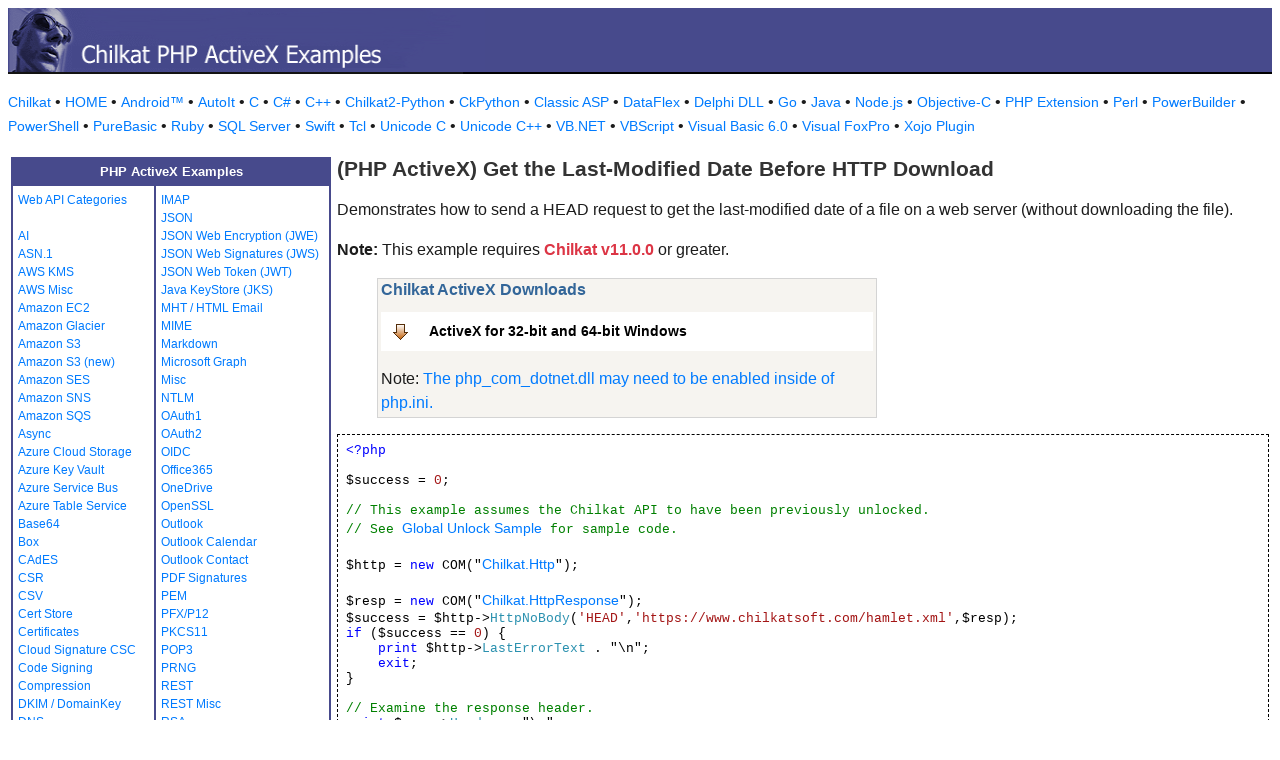

--- FILE ---
content_type: text/html
request_url: https://www.example-code.com/phpAx/http_get_modified_date_before_downloading.asp
body_size: 12087
content:

<!DOCTYPE HTML PUBLIC "-//W3C//DTD HTML 3.2//EN">
<HTML>
<head>
<title>PHP ActiveX Get the Last-Modified Date Before HTTP Download</title>
<meta http-equiv="Content-Type" content="text/html; charset=utf-8">
<link href="/css/detail.css" rel="stylesheet" type="text/css" />
<link href="/css/download.css" rel="stylesheet" type="text/css" />
<link href="/css/table.css" rel="stylesheet" type="text/css" />
<link href="/css/ex_new.css" rel="stylesheet" type="text/css" />
</head>

<body bgcolor="#FFFFFF">

<table width="100%" cellspacing="0" cellpadding="0" background="images/bg.gif?v=2">
  <tr> 
    <td><a href="default.asp"><img src="images/banner.gif?v=2" width="477" height="66" border="0" alt="Chilkat Examples"></a></td>
  </tr>
</table>

<p class="new-h-nav">
<a href="https://www.chilkatsoft.com">Chilkat</a> &#149; 
<a href="https://www.example-code.com/">HOME</a> &#149; <a href="/android/default.asp">Android&trade;</a>
 &#149; <a href="/autoit/default.asp">AutoIt</a>
 &#149; <a href="/C/default.asp">C</a>
 &#149; <a href="/csharp/default.asp">C#</a>
 &#149; <a href="/cpp/default.asp">C++</a>
 &#149; <a href="/chilkat2-python/default.asp">Chilkat2-Python</a>
 &#149; <a href="/python/default.asp">CkPython</a>
 &#149; <a href="/asp/default.asp">Classic ASP</a>
 &#149; <a href="/dataflex/default.asp">DataFlex</a>
 &#149; <a href="/delphiDll/default.asp">Delphi DLL</a>
 &#149; <a href="/golang/default.asp">Go</a>
 &#149; <a href="/java/default.asp">Java</a>
 &#149; <a href="/nodejs/default.asp">Node.js</a>
 &#149; <a href="/objc/default.asp">Objective-C</a>
 &#149; <a href="/phpExt/default.asp">PHP Extension</a>
 &#149; <a href="/perl/default.asp">Perl</a>
 &#149; <a href="/powerbuilder/default.asp">PowerBuilder</a>
 &#149; <a href="/powershell/default.asp">PowerShell</a>
 &#149; <a href="/purebasic/default.asp">PureBasic</a>
 &#149; <a href="/ruby/default.asp">Ruby</a>
 &#149; <a href="/sql/default.asp">SQL Server</a>
 &#149; <a href="/swift/default.asp">Swift</a>
 &#149; <a href="/tcl/default.asp">Tcl</a>
 &#149; <a href="/unicodeC/default.asp">Unicode C</a>
 &#149; <a href="/unicodeCpp/default.asp">Unicode C++</a>
 &#149; <a href="/vbnet/default.asp">VB.NET</a>
 &#149; <a href="/vbscript/default.asp">VBScript</a>
 &#149; <a href="/vb6/default.asp">Visual Basic 6.0</a>
 &#149; <a href="/foxpro/default.asp">Visual FoxPro</a>
 &#149; <a href="/xojo/default.asp">Xojo Plugin</a>

</p>
 
<table width="100%" cellspacing="0" cellpadding="3">
  <tr> 
    <td width="160" valign="top">      
<table width="320" border="1" cellspacing="0" cellpadding="5" bgcolor="#FFFFFF" bordercolor="#474A8C" align="left">
  <tr valign="top" bgcolor="#474A8C"> 
    <td colspan=2> 
      <div align="center"><font size="2" color="#FFFFFF"><b>PHP ActiveX Examples</b></font></div>
          </td>
        </tr>
  <tr valign="top"> 
    <td> 
<a href="webapi_default.asp">Web API Categories</a><br><br>
<a href="ai.asp">AI</a><br>
<a href="asn.asp">ASN.1</a><br>
<a href="aws_kms.asp">AWS KMS</a><br>
<a href="aws_misc.asp">AWS Misc</a><br>
<a href="ec2.asp">Amazon EC2</a><br>
<a href="glacier.asp">Amazon Glacier</a><br>
<a href="s3.asp">Amazon S3</a><br>
<a href="amazonS3.asp">Amazon S3 (new)</a><br>
<a href="ses.asp">Amazon SES</a><br>
<a href="sns.asp">Amazon SNS</a><br>
<a href="sqs.asp">Amazon SQS</a><br>
<a href="async.asp">Async</a><br>
<a href="azureStorage.asp">Azure Cloud Storage</a><br>
<a href="azureKeyVault.asp">Azure Key Vault</a><br>
<a href="azureServiceBus.asp">Azure Service Bus</a><br>
<a href="azureTable.asp">Azure Table Service</a><br>
<a href="base64.asp">Base64</a><br>
<a href="box.asp">Box</a><br>
<a href="cades.asp">CAdES</a><br>
<a href="csr.asp">CSR</a><br>
<a href="csv.asp">CSV</a><br>
<a href="certStore.asp">Cert Store</a><br>
<a href="cert.asp">Certificates</a><br>
<a href="cloud_signature_consortium.asp">Cloud Signature CSC</a><br>
<a href="codeSign.asp">Code Signing</a><br>
<a href="compression.asp">Compression</a><br>
<a href="dkim.asp">DKIM / DomainKey</a><br>
<a href="dns.asp">DNS</a><br>
<a href="dsa.asp">DSA</a><br>
<a href="dh.asp">Diffie-Hellman</a><br>
<a href="sig.asp">Digital Signatures</a><br>
<a href="dropbox.asp">Dropbox</a><br>
<a href="dynamics.asp">Dynamics CRM</a><br>
<a href="ebics.asp">EBICS</a><br>
<a href="ecc.asp">ECC</a><br>
<a href="ed25519.asp">Ed25519</a><br>
<a href="emailObj.asp">Email Object</a><br>
<a href="encryption.asp">Encryption</a><br>
<a href="ftp.asp">FTP</a><br>
<a href="fileAccess.asp">FileAccess</a><br>
<a href="fireBase.asp">Firebase</a><br>
<a href="gmail.asp">GMail REST API</a><br>
<a href="gmail_smtp_imap_pop.asp">GMail SMTP/IMAP/POP</a><br>
<a href="geoLocation.asp">Geolocation</a><br>
<a href="googleapi.asp">Google APIs</a><br>
<a href="googleCalendar.asp">Google Calendar</a><br>
<a href="googleCloudSQL.asp">Google Cloud SQL</a><br>
<a href="gCloudStorage.asp">Google Cloud Storage</a><br>
<a href="googleDrive.asp">Google Drive</a><br>
<a href="googlePhotos.asp">Google Photos</a><br>
<a href="googleSheets.asp">Google Sheets</a><br>
<a href="googleTasks.asp">Google Tasks</a><br>
<a href="gzip.asp">Gzip</a><br>
<a href="convert.asp">HTML-to-XML/Text</a><br>
<a href="http.asp">HTTP</a><br>
<a href="httpMisc.asp">HTTP Misc</a><br>
</td><td><a href="imap.asp">IMAP</a><br>
<a href="json.asp">JSON</a><br>
<a href="jwe.asp">JSON Web Encryption (JWE)</a><br>
<a href="jws.asp">JSON Web Signatures (JWS)</a><br>
<a href="jwt.asp">JSON Web Token (JWT)</a><br>
<a href="jks.asp">Java KeyStore (JKS)</a><br>
<a href="mht.asp">MHT / HTML Email</a><br>
<a href="mime.asp">MIME</a><br>
<a href="markdown.asp">Markdown</a><br>
<a href="microsoftGraph.asp">Microsoft Graph</a><br>
<a href="misc.asp">Misc</a><br>
<a href="ntlm.asp">NTLM</a><br>
<a href="oauth1.asp">OAuth1</a><br>
<a href="oauth2.asp">OAuth2</a><br>
<a href="oidc.asp">OIDC</a><br>
<a href="office365.asp">Office365</a><br>
<a href="onedrive.asp">OneDrive</a><br>
<a href="openssl.asp">OpenSSL</a><br>
<a href="outlook.asp">Outlook</a><br>
<a href="outlookCalendar.asp">Outlook Calendar</a><br>
<a href="outlookContact.asp">Outlook Contact</a><br>
<a href="pdf_signatures.asp">PDF Signatures</a><br>
<a href="pem.asp">PEM</a><br>
<a href="pfx.asp">PFX/P12</a><br>
<a href="pkcs11.asp">PKCS11</a><br>
<a href="pop3.asp">POP3</a><br>
<a href="prng.asp">PRNG</a><br>
<a href="rest.asp">REST</a><br>
<a href="restMisc.asp">REST Misc</a><br>
<a href="rsa.asp">RSA</a><br>
<a href="regex.asp">Regular Expressions</a><br>
<a href="scp.asp">SCP</a><br>
<a href="scard.asp">SCard</a><br>
<a href="sftp.asp">SFTP</a><br>
<a href="smtp.asp">SMTP</a><br>
<a href="ssh.asp">SSH</a><br>
<a href="sshkey.asp">SSH Key</a><br>
<a href="sshTunnel.asp">SSH Tunnel</a><br>
<a href="scminidriver.asp">ScMinidriver</a><br>
<a href="secrets.asp">Secrets</a><br>
<a href="sharepoint.asp">SharePoint</a><br>
<a href="sharepoint_online.asp">SharePoint Online</a><br>
<a href="cloud_signature.asp">Signing in the Cloud</a><br>
<a href="socket.asp">Socket/SSL/TLS</a><br>
<a href="spider.asp">Spider</a><br>
<a href="stream.asp">Stream</a><br>
<a href="tar.asp">Tar Archive</a><br>
<a href="ulid_uuid.asp">ULID/UUID</a><br>
<a href="upload.asp">Upload</a><br>
<a href="websocket.asp">WebSocket</a><br>
<a href="X.asp">X</a><br>
<a href="xades.asp">XAdES</a><br>
<a href="xml.asp">XML</a><br>
<a href="xmldsig.asp">XML Digital Signatures</a><br>
<a href="xmp.asp">XMP</a><br>
<a href="zip.asp">Zip</a><br>
<a href="curl.asp">curl</a><br>
<a href="uncategorized.asp">uncategorized</a><br>

<p></p>
<p>&nbsp;</p>
<p>&nbsp;</p>
<p>&nbsp;</p>
          </td>
        </tr>
      </table>
      
      
 
</td>
    <td valign="top"> 
      <h1><b>(PHP ActiveX) Get the Last-Modified Date Before HTTP Download</b></h1>
      
      <p>Demonstrates how to send a HEAD request to get the last-modified date of a file on a web server (without downloading the file).<p><b>Note:</b> This example requires <span style="color: #dc3545; font-weight: bold">Chilkat v11.0.0</span> or greater.</p></p>
		<blockquote><table class="reference" width="500"><tr><td valign="top" colspan="3">
   <h2 id="subhdr">Chilkat ActiveX Downloads</h2>
		<p class="button"><a href="http://www.chilkatsoft.com/downloads_ActiveX.asp">ActiveX for 32-bit and 64-bit Windows</a></p>
		<p>Note: <a href="http://php.net/manual/en/com.installation.php">The php_com_dotnet.dll may need to be enabled inside of php.ini.</a></p>
   </td></tr>
</table>
</blockquote>
      <pre id="exCode"><span id="keyw">&lt;?php</span>

$success = <span id="lit">0</span>;

<span id="cmt">// This example assumes the Chilkat API to have been previously unlocked.</span>
<span id="cmt">// See <a href="global_unlock.asp">Global Unlock Sample</a> for sample code.</span>

$http = <span id="keyw">new</span> COM(&quot;<span id="dtyp"><a target="_top" href="https://www.chilkatsoft.com/refdoc/phpHttpRef.html"><a target="_top" href="https://www.chilkatsoft.com/refdoc/phpHttpRef.html">Chilkat.Http</a></a></span>&quot;);

$resp = <span id="keyw">new</span> COM(&quot;<span id="dtyp"><a target="_top" href="https://www.chilkatsoft.com/refdoc/phpHttpResponseRef.html"><a target="_top" href="https://www.chilkatsoft.com/refdoc/phpHttpResponseRef.html">Chilkat.HttpResponse</a></a></span>&quot;);
$success = $http-&gt;<span id="dtyp">HttpNoBody</span>(<span id="lit">'HEAD'</span>,<span id="lit">'https://www.chilkatsoft.com/hamlet.xml'</span>,$resp);
<span id="keyw">if</span> ($success == <span id="lit">0</span>) {
    <span id="keyw">print</span> $http-&gt;<span id="dtyp">LastErrorText</span> . &quot;\n&quot;;
    <span id="keyw">exit</span>;
}

<span id="cmt">// Examine the response header.</span>
<span id="keyw">print</span> $resp-&gt;<span id="dtyp">Header</span> . &quot;\n&quot;;

<span id="cmt">// Here is a sample response header:</span>

<span id="cmt">// 	Content-Length: 279658</span>
<span id="cmt">// 	Content-Type: text/xml</span>
<span id="cmt">// 	Last-Modified: Thu, 12 May 2016 15:14:08 GMT</span>
<span id="cmt">// 	Accept-Ranges: bytes</span>
<span id="cmt">// 	ETag: &quot;c1cd8bee60acd11:0&quot;</span>
<span id="cmt">// 	Server: Microsoft-IIS/8.5</span>
<span id="cmt">// 	X-Powered-By: ASP.NET</span>
<span id="cmt">// 	X-Powered-By-Plesk: PleskWin</span>
<span id="cmt">// 	Date: Thu, 25 Jul 2019 16:40:54 GMT</span>

<span id="cmt">// Get the Last-Modified header.</span>
$lastModStr = $resp-&gt;<span id="dtyp">getHeaderField</span>(<span id="lit">'Last-Modified'</span>);
<span id="cmt">// If the header exists...</span>
<span id="keyw">if</span> ($resp-&gt;<span id="dtyp">LastMethodSuccess</span> == <span id="lit">1</span>) {
    <span id="cmt">// Parse the RFC822 format date/time string</span>
    $ckdt = <span id="keyw">new</span> COM(&quot;<span id="dtyp"><a target="_top" href="https://www.chilkatsoft.com/refdoc/phpCkDateTimeRef.html"><a target="_top" href="https://www.chilkatsoft.com/refdoc/phpCkDateTimeRef.html">Chilkat.CkDateTime</a></a></span>&quot;);
    $ckdt-&gt;<span id="dtyp">SetFromRfc822</span>($lastModStr);

    <span id="cmt">// If we want to access individual date/time parts (in the local timezone)</span>
    $dt = <span id="keyw">new</span> COM(&quot;<span id="dtyp"><a target="_top" href="https://www.chilkatsoft.com/refdoc/phpDtObjRef.html"><a target="_top" href="https://www.chilkatsoft.com/refdoc/phpDtObjRef.html">Chilkat.DtObj</a></a></span>&quot;);
    $ckdt-&gt;<span id="dtyp">ToDtObj</span>(<span id="lit">1</span>,$dt);

    <span id="keyw">print</span> <span id="lit">'day/month/year = '</span> . $dt-&gt;<span id="dtyp">Day</span> . <span id="lit">'/'</span> . $dt-&gt;<span id="dtyp">Month</span> . <span id="lit">'/'</span> . $dt-&gt;<span id="dtyp">Year</span> . &quot;\n&quot;;
}


?&gt;

</pre>
    </td>
  </tr>
</table>

<table width="100%" border="0" cellspacing="0" cellpadding="3" bgcolor="#474A8C">
  <tr>
    <td>&nbsp; </td>
  </tr>
</table>

<p align="center"><font size="1" color="#999999">&copy; 
  2000-2025 Chilkat Software, Inc. All Rights Reserved.</font></p>
 
</body>
</html>
